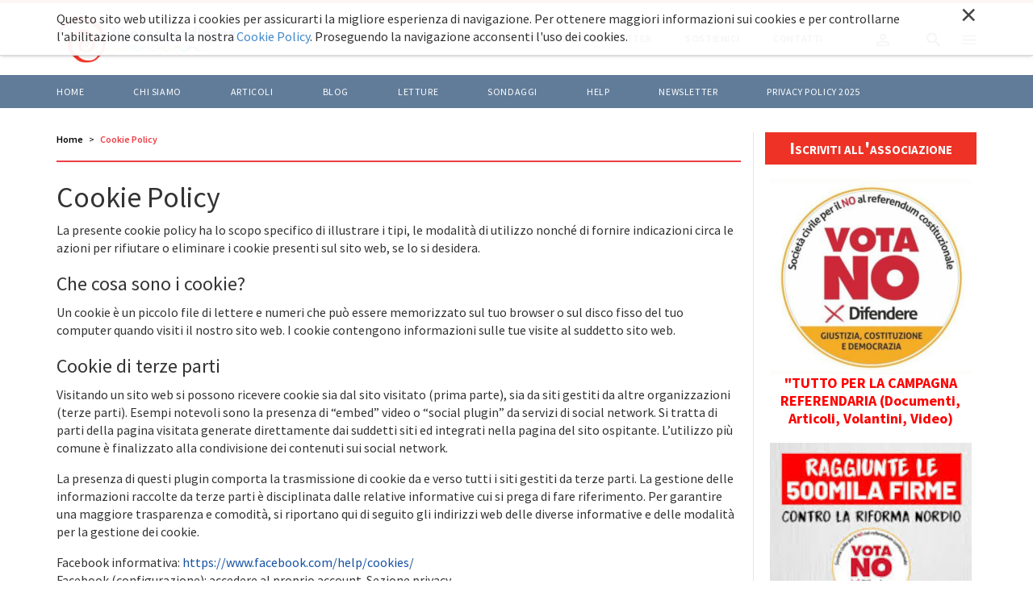

--- FILE ---
content_type: text/html;charset=utf-8
request_url: https://www.liberacittadinanza.it/cookie-policy
body_size: 7853
content:

  <!doctype html>
  <html xmlns="http://www.w3.org/1999/xhtml" lang="it">

  
    
    
    
    


  <head>
    <meta charset="utf-8">
    <meta http-equiv="X-UA-Compatible" content="IE=edge">
    <meta name="viewport" content="width=device-width, initial-scale=1" />
    
    <link href="https://fonts.googleapis.com/css?family=Source+Sans+Pro:300,400,500,600,700" rel="stylesheet">

    
      <base href="https://www.liberacittadinanza.it/cookie-policy" />
      <!--[if lt IE 7]></base><![endif]-->
    

    
      <meta property="og:title" content="Liberacittadinanza - Cookie Policy" />
      
      <meta property="og:url" content="https://www.liberacittadinanza.it/cookie-policy" />
      <meta property="og:image" content="https://www.liberacittadinanza.it/cookie-policy/share_default_image.jpg" />
      <meta property="og:image:width" content="0" />
      <meta property="og:image:height" content="0" />
      <meta property="og:image:type" content="image/jpeg" />
      <meta property="og:site_name" content="Liberacittadinanza.it" />
      <meta property="og:locale" content="it_IT" />
    

    
      

  
    <link rel="stylesheet" type="text/css" href="https://www.liberacittadinanza.it/portal_css/Liberacittadinanza%20-%20Theme%202018/resourceliberacittadinanza.theme.stylesheetsslick-cachekey-5a77483b1fa2edb48c8f75b161ce7d05.css" />
    <link rel="stylesheet" type="text/css" href="https://www.liberacittadinanza.it/portal_css/Liberacittadinanza%20-%20Theme%202018/++resource++liberacittadinanza.theme.fonts/css/font-awesome.min.css" />
    <link rel="stylesheet" type="text/css" href="https://www.liberacittadinanza.it/portal_css/Liberacittadinanza%20-%20Theme%202018/++resource++liberacittadinanza.theme.stylesheets/magnific-popup.css" />
    <link rel="stylesheet" type="text/css" href="https://www.liberacittadinanza.it/portal_css/Liberacittadinanza%20-%20Theme%202018/bootstrap-cachekey-13ff1d10b1e535c7d1139cdf5f1335e1.css" />
    <style type="text/css" media="screen">@import url(https://www.liberacittadinanza.it/portal_css/Liberacittadinanza%20-%20Theme%202018/popoll-cachekey-f087a7259a6b32fccf916cc87354d2c1.css);</style>
    <link rel="stylesheet" type="text/css" href="https://www.liberacittadinanza.it/portal_css/Liberacittadinanza%20-%20Theme%202018/liberacittadinanzaCustom-cachekey-8e04d1058eb723ebe8bf4d88910da465.css" />
        <!--[if lt IE 8]>    
    
    <link rel="stylesheet" type="text/css" href="https://www.liberacittadinanza.it/portal_css/Liberacittadinanza%20-%20Theme%202018/IEFixes-cachekey-9b7f300377438e5b3df171ec466a55f6.css" />
        <![endif]-->
    
    <link rel="stylesheet" type="text/css" href="https://www.liberacittadinanza.it/portal_css/Liberacittadinanza%20-%20Theme%202018/resourcemediatria.cookies.stylesheetsmain-cachekey-16fe694933590f8e01844380b4959ba9.css" />

  
  
  
  
  

<title>Cookie Policy &mdash; Liberacittadinanza</title>
      
    <link rel="canonical" href="https://www.liberacittadinanza.it/cookie-policy" />

    <link rel="shortcut icon" type="image/x-icon" href="https://www.liberacittadinanza.it/favicon.ico" />
    <link rel="apple-touch-icon" href="https://www.liberacittadinanza.it/touch_icon.png" />


<script type="text/javascript">
        jQuery(function($){
            if (typeof($.datepicker) != "undefined"){
              $.datepicker.setDefaults(
                jQuery.extend($.datepicker.regional['it'],
                {dateFormat: 'dd/mm/yy'}));
            }
        });
        </script>




    <link rel="search" href="https://www.liberacittadinanza.it/@@search" title="Cerca nel sito" />



      
      
      
      


      <!-- HTML5 Shim and Respond.js IE8 support of HTML5 elements and media queries -->
      <!-- WARNING: Respond.js doesn't work if you view the page via file:// -->
      <!--[if lt IE 9]>
      <script src="https://oss.maxcdn.com/html5shiv/3.7.2/html5shiv.min.js"></script>
      <script src="https://oss.maxcdn.com/respond/1.4.2/respond.min.js"></script>
      <![endif]-->

    
  </head>

  <body class="template-document_view portaltype-document site-liberacittadinanza section-cookie-policy icons-on userrole-anonymous" dir="ltr">
  <div id="body-inner">

    <div id="portal-personaltools-wrapper">





</div>

<div id="portal-searchbox">
  <div class="container">
    <div id="close-search-box"><img alt="" src="++resource++liberacittadinanza.theme.images/close-white.svg" /></div>
    <form id="searchGadget_form" role="search" class="searchForm form-inline" action="https://www.liberacittadinanza.it/@@search">
      <h2>Cerca nel sito</h2>
      <div class="LSBox form-group">

        <input name="SearchableText" type="text" size="18" title="Cerca nel sito" placeholder="Cerca nel sito" accesskey="4" class="searchField form-control" id="searchGadget" />

        <button class="searchButton" value="Cerca"><img alt="" src="++resource++liberacittadinanza.theme.images/arrow-right-white.svg" /></button>

        

        <div class="LSResult" id="LSResult">
          <div class="LSShadow" id="LSShadow"></div>
        </div>

      </div>
    </form>

    
  </div>
</div>


    <header id="header">
      
<div id="portal-header">
    <p class="hiddenStructure">
  <a accesskey="2" href="https://www.liberacittadinanza.it/cookie-policy#content">Salta ai contenuti.</a> |

  <a accesskey="6" href="https://www.liberacittadinanza.it/cookie-policy#portal-globalnav">Salta alla navigazione</a>
</p>




<nav role="navigation" id="portal-globalnav">

  <div class="top-nav">
    <div class="container">
      <a id="portal-logo" title="Home" accesskey="1" href="https://www.liberacittadinanza.it">
        <img src="LC_logo_blu.png" alt="" />
      </a>
      <div id="portal-globalnav-actions">
        <a href="https://www.liberacittadinanza.it/iscriviti-alla-newsletter">
          <span>Iscriviti alla newsletter</span>
        </a>
        <a href="https://www.liberacittadinanza.it/chi-siamo/come-sostenere-liberacittadinanza">
          <span>Sostienici</span>
        </a>
        <a href="https://www.liberacittadinanza.it/contatti">
          <span>Contatti</span>
        </a>
        <div class="actions-btn" id="profile-btn">
          <a href="https://www.liberacittadinanza.it/login">
            <img alt="" src="++resource++liberacittadinanza.theme.images/profile.svg" />
          </a>
        </div>
        <div class="actions-btn" id="search-btn">
          <img alt="" src="++resource++liberacittadinanza.theme.images/search.svg" />
        </div>
        <div class="actions-btn" id="menu-btn">
          <img alt="" src="++resource++liberacittadinanza.theme.images/menu.svg" />
          <img class="switch-class" alt="" src="++resource++liberacittadinanza.theme.images/close.svg" />
        </div>
      </div>
    </div>
  </div>

  <div class="bottom-nav">
    <div class="container">
      <ul>
        
          <li id="portaltab-index_html" class="selected">
            <a href="https://www.liberacittadinanza.it" title="">Home</a>
          </li>
        
        
          <li id="portaltab-chi-siamo" class="plain">
            <a href="https://www.liberacittadinanza.it/chi-siamo" title="">Chi siamo</a>
          </li>
        
        
          <li id="portaltab-articoli" class="plain">
            <a href="https://www.liberacittadinanza.it/articoli" title="">ARTICOLI</a>
          </li>
        
        
          <li id="portaltab-blog" class="plain">
            <a href="https://www.liberacittadinanza.it/blog" title="">BLOG</a>
          </li>
        
        
          <li id="portaltab-letture" class="plain">
            <a href="https://www.liberacittadinanza.it/letture" title="">LETTURE</a>
          </li>
        
        
          <li id="portaltab-sondaggi" class="plain">
            <a href="https://www.liberacittadinanza.it/sondaggi" title="">Sondaggi</a>
          </li>
        
        
          <li id="portaltab-help" class="plain">
            <a href="https://www.liberacittadinanza.it/help" title="">HELP</a>
          </li>
        
        
          <li id="portaltab-newsletter" class="plain">
            <a href="https://www.liberacittadinanza.it/newsletter" title="">Newsletter</a>
          </li>
        
        
          <li id="portaltab-privacy-policy-2023" class="plain">
            <a href="https://www.liberacittadinanza.it/privacy-policy-2023" title="">Privacy policy 2025</a>
          </li>
        
      </ul>
    </div>
  </div>
</nav>

<nav role="navigation" id="portal-globalsidenav">
  <ul class="list-unstyled">
    
      <li id="portalsidetab-index_html" class="selected">
        <a href="https://www.liberacittadinanza.it" title="">Home</a>
      </li>
    
    
      <li id="portalsidetab-chi-siamo" class="plain">
        <a href="https://www.liberacittadinanza.it/chi-siamo" title="">Chi siamo</a>
      </li>
    
    
      <li id="portalsidetab-articoli" class="plain">
        <a href="https://www.liberacittadinanza.it/articoli" title="">ARTICOLI</a>
      </li>
    
    
      <li id="portalsidetab-blog" class="plain">
        <a href="https://www.liberacittadinanza.it/blog" title="">BLOG</a>
      </li>
    
    
      <li id="portalsidetab-letture" class="plain">
        <a href="https://www.liberacittadinanza.it/letture" title="">LETTURE</a>
      </li>
    
    
      <li id="portalsidetab-sondaggi" class="plain">
        <a href="https://www.liberacittadinanza.it/sondaggi" title="">Sondaggi</a>
      </li>
    
    
      <li id="portalsidetab-help" class="plain">
        <a href="https://www.liberacittadinanza.it/help" title="">HELP</a>
      </li>
    
    
      <li id="portalsidetab-newsletter" class="plain">
        <a href="https://www.liberacittadinanza.it/newsletter" title="">Newsletter</a>
      </li>
    
    
      <li id="portalsidetab-privacy-policy-2023" class="plain">
        <a href="https://www.liberacittadinanza.it/privacy-policy-2023" title="">Privacy policy 2025</a>
      </li>
    
  </ul>
</nav>

</div>

<div id="cookies-header" data-expires="365">
    <div class="container">
        <div class="mrow">
            <div class="col-md-12">
                <div id="cookie-close">
                    &times;
                </div>
                <div id="cookies-header-inner">
                    <p>Questo sito web utilizza i cookies per assicurarti la migliore esperienza di navigazione. Per ottenere maggiori informazioni sui cookies e per controllarne l'abilitazione consulta la nostra <a class="internal-link" href="resolveuid/7c11c1478ef04dd683d8d8a20ba3a97b" target="_blank" title="">Cookie Policy</a>. Proseguendo la navigazione acconsenti l'uso dei cookies.</p>
                </div>
            </div>
        </div>
    </div>
</div>

    </header>

    

    <!-- status message -->
    

    <dl class="portalMessage info" id="kssPortalMessage" style="display:none">
        <dt>Info</dt>
        <dd></dd>
    </dl>



    <div id="portal-columns" class="">
      <div class="container">

        

        <div class="mrow">

          <div id="portal-column-content" class="col-md-9">

            <div id="viewlet-above-content"><ul id="portal-breadcrumb" class="breadcrumb">

    <li id="breadcrumbs-home">
        <a href="https://www.liberacittadinanza.it">Home</a>

    </li>
    <li id="breadcrumbs-1" dir="ltr">
        
            
            <span class="active">Cookie Policy</span>
         
    </li>

</ul>
</div>

            
              <div>

                
                  <div id="content">

                    

                    

                      <div id="viewlet-above-content-title"></div>

                      
                        
                        
            
                <h1 id="parent-fieldname-title" class="documentFirstHeading">
                    Cookie Policy
                </h1>
            
            
        
                      

                      <div id="viewlet-below-content-title"></div>

                      
                        
                        
            
                
            
            
        
                      

                      <div id="viewlet-above-content-body">

</div>

                      <div id="content-core">
                        
    
        
        <div class="" id="parent-fieldname-text-7c11c1478ef04dd683d8d8a20ba3a97b">
            <p>La presente cookie policy ha lo scopo specifico di illustrare i tipi, le modalità di utilizzo nonché di fornire indicazioni circa le azioni per rifiutare o eliminare i cookie presenti sul sito web, se lo si desidera.</p>
<h3>Che cosa sono i cookie?</h3>
<p>Un cookie è un piccolo file di lettere e numeri che può essere memorizzato sul tuo browser o sul disco fisso del tuo computer quando visiti il nostro sito web. I cookie contengono informazioni sulle tue visite al suddetto sito web.</p>
<h3>Cookie di terze parti</h3>
<p>Visitando un sito web si possono ricevere cookie sia dal sito visitato (prima parte), sia da siti gestiti da altre organizzazioni (terze parti). Esempi notevoli sono la presenza di “embed” video o “social plugin” da servizi di social network. Si tratta di parti della pagina visitata generate direttamente dai suddetti siti ed integrati nella pagina del sito ospitante. L’utilizzo più comune è finalizzato alla condivisione dei contenuti sui social network.</p>
<p>La presenza di questi plugin comporta la trasmissione di cookie da e verso tutti i siti gestiti da terze parti. La gestione delle informazioni raccolte da terze parti è disciplinata dalle relative informative cui si prega di fare riferimento. Per garantire una maggiore trasparenza e comodità, si riportano qui di seguito gli indirizzi web delle diverse informative e delle modalità per la gestione dei cookie.</p>
<p>Facebook informativa: <a href="https://www.facebook.com/help/cookies/">https://www.facebook.com/help/cookies/<br /> </a>Facebook (configurazione): accedere al proprio account. Sezione privacy.</p>
<p>Twitter informative: <a href="https://support.twitter.com/articles/20170514">https://support.twitter.com/articles/20170514<br /> </a>Twitter (configurazione): <a href="https://twitter.com/settings/security">https://twitter.com/settings/security</a></p>
<p>Google+ informativa: <a href="http://www.google.it/intl/it/policies/technologies/cookies/">http://www.google.it/intl/it/policies/technologies/cookies/<br /> </a>Google+ (configurazione): <a href="http://www.google.it/intl/it/policies/technologies/managing/">http://www.google.it/intl/it/policies/technologies/managing/</a></p>
<p>Includiamo anche taluni componenti da Google Analytics, un servizio di analisi del traffico web fornito da Google. Anche in questo caso si tratta di cookie di terze parti raccolti e gestiti in modo anonimo per monitorare e migliorare le prestazioni del sito ospite (performance cookie).</p>
<p>Google Analytics può raccogliere e analizzare in forma anonima le informazioni sui comportamenti di utilizzo. Tali informazioni vengono raccolte da Google Analytics, che le elabora allo scopo di redigere report sui siti web stessi. Questo sito non utilizza (e non consente a terzi di utilizzare) lo strumento di analisi di Google per monitorare o per raccogliere informazioni personali di identificazione. Google non associa l’indirizzo IP a nessun altro dato posseduto da Google né cerca di collegare un indirizzo IP con l’identità di un utente. Google può anche comunicare queste informazioni a terzi ove ciò sia imposto dalla legge o laddove tali terzi trattino le suddette informazioni per conto di Google.</p>
<p>Per ulteriori informazioni, si rinvia al link di seguito indicato:<br /> <a href="https://www.google.it/policies/privacy/partners/">https://www.google.it/policies/privacy/partners/</a></p>
<p>L’utente può disabilitare in modo selettivo l’azione di Google Analytics installando sul proprio <em>browser</em> la componente di <em>opt-out</em> fornito da Google. Per disabilitare l’azione di Google Analytics, si rinvia al link di seguito indicato:<br /> <a href="https://tools.google.com/dlpage/gaoptout">https://tools.google.com/dlpage/gaoptout</a></p>
<p> </p>
<p>Se hai domande o commenti concernenti la presente politica sui cookie, contattaci all’indirizzo: <a href="mailto:info@liberacittadinanza.it">info@liberacittadinanza.it</a></p>
<h3>Come modificare le impostazioni sui cookie</h3>
<p>La maggior parte dei browser permette di cancellare i cookie dal disco fisso del computer, di bloccare l’accettazione dei cookie o di ricevere un avviso prima che un cookie venga memorizzato.</p>
<p>Come modificare le impostazioni per:</p>
<ul>
<li><a href="http://support.google.com/chrome/answer/95647?hl=it" title="Google Chrome">Google Chrome</a></li>
<li><a href="https://support.mozilla.org/it/kb/Attivare%20e%20disattivare%20i%20cookie" title="Firefox">Mozilla Firefox</a></li>
<li><a href="http://support.apple.com/kb/PH5042" title="safari">Safari</a></li>
</ul>
<h3>Garante della Privacy sui Cookie:</h3>
<p><a href="http://www.garanteprivacy.it/web/guest/home/docweb/-/docweb-display/docweb/3118884">Informativa e consenso per l’uso dei cookie<br /> </a><a href="http://www.garanteprivacy.it/web/guest/home/docweb/-/docweb-display/docweb/2142939">Faq in materia di cookie</a></p>
            
        </div>
    
    

                      </div>

                      <div id="viewlet-below-content-body">



    <div class="visualClear"><!-- --></div>

    <div class="documentActions">
        

        

    </div>

</div>

                    
                  </div>
                

              </div>
            

            <div id="viewlet-below-content">




</div>

          </div>

          
            <div id="portal-column-one" class="col-md-3">
              
                <div class="js-slick">
  
    <div class="portletWrapper" data-portlethash="706c6f6e652e6c656674636f6c756d6e0a636f6e746578740a2f6c6962657261636974746164696e616e7a610a6c696e6b2d6368692d7369616d6f" id="portletwrapper-706c6f6e652e6c656674636f6c756d6e0a636f6e746578740a2f6c6962657261636974746164696e616e7a610a6c696e6b2d6368692d7369616d6f"><div class="portletStaticText portlet-static-link-chi-siamo"><p><a title="" href="https://www.liberacittadinanza.it/chi-siamo/modulo-di-adesione-a-liberacittadinanza" class="internal-link" target="_self">Iscriviti all'associazione</a></p></div>

</div>
  
  
    <div class="portletWrapper" data-portlethash="706c6f6e652e6c656674636f6c756d6e0a636f6e746578740a2f6c6962657261636974746164696e616e7a610a706f72746c65745f766f74616e6f" id="portletwrapper-706c6f6e652e6c656674636f6c756d6e0a636f6e746578740a2f6c6962657261636974746164696e616e7a610a706f72746c65745f766f74616e6f">


  
    <div class="visualNoPrint">

<table width="100%" border="0" cellspacing="0" cellpadding="0">
            
 <tr><td align="center">


<a href="https://www.cdc-toscana.it/">
<img class="img-responsive" src="vdvotano.jpg" height="243" width="250"></a>

<a href="https://www.cdc-toscana.it/"><span style="font-size: 18px; color: red;">
<span style="font-size: 18px; color: red;"><strong>"TUTTO PER LA CAMPAGNA REFERENDARIA (Documenti, Articoli, Volantini, Video)</strong></span></span></a>
</td>
</tr>
</table>

</div>
  

  

</div>
  
  
    <div class="portletWrapper" data-portlethash="706c6f6e652e6c656674636f6c756d6e0a636f6e746578740a2f6c6962657261636974746164696e616e7a610a706f72746c65745f6e6f6e6f7264696f" id="portletwrapper-706c6f6e652e6c656674636f6c756d6e0a636f6e746578740a2f6c6962657261636974746164696e616e7a610a706f72746c65745f6e6f6e6f7264696f">


  
    <div class="visualNoPrint">

<table width="100%" border="0" cellspacing="0" cellpadding="0">
            
 <tr><td align="center">


<a href="https://www.liberacittadinanza.it/articoli/costituzione/raggiunte-le-500mila-firme-un-appello-a-continuare-a-firmare/">

<img class="img-responsive" src="vdnonordio.jpg" height="253" width="250"></a>

<a href="https://www.liberacittadinanza.it/articoli/costituzione/raggiunte-le-500mila-firme-un-appello-a-continuare-a-firmare/"><span style="font-size: 15px; color: red;">
<strong>Raggiunte le 500mila firme, un appello a continuare a firmare</strong></span></a>

</td>
</tr>
</table>
 
</div>
  

  

</div>
  
  
    <div class="portletWrapper" data-portlethash="706c6f6e652e6c656674636f6c756d6e0a636f6e746578740a2f6c6962657261636974746164696e616e7a610a706f72746c65745f736172646f6d61747461746f696f" id="portletwrapper-706c6f6e652e6c656674636f6c756d6e0a636f6e746578740a2f6c6962657261636974746164696e616e7a610a706f72746c65745f736172646f6d61747461746f696f">


  
    <div class="visualNoPrint">

<table width="100%" border="0" cellspacing="0" cellpadding="0">
            
 <tr><td align="center">


<a href="archivio-immagini/sardomattatoio/">
<img class="img-responsive" src="vdsardomattatoio.jpg" height="361" width="250"></a>

<a href="archivio-immagini/sardomattatoio/"><span style="font-size: 18px; color: red;">
<span style="font-size: 18px; color: red;"><strong>"Siamo tutti colpevoli"<br> Clicca per ingrandire</strong></span></span></a>
</td>
</tr>
</table>

</div>
  

  

</div>
  
  
    <div class="portletWrapper" data-portlethash="706c6f6e652e6c656674636f6c756d6e0a636f6e746578740a2f6c6962657261636974746164696e616e7a610a706f72746c65745f736172646f6575726f7061" id="portletwrapper-706c6f6e652e6c656674636f6c756d6e0a636f6e746578740a2f6c6962657261636974746164696e616e7a610a706f72746c65745f736172646f6575726f7061">


  
    <div class="visualNoPrint">

<table width="100%" border="0" cellspacing="0" cellpadding="0">
            
 <tr><td align="center">


<a href="archivio-immagini/sardoeuropa750/">
<img class="img-responsive" src="vdsardoeuropa.jpg" height="353" width="250"></a>

<a href="archivio-immagini/sardoeuropa750/"><span style="font-size: 18px; color: red;">
<span style="font-size: 18px; color: red;"><strong>"E' tempo di scelte coraggiose"<br> Clicca per ingrandire</strong></span></span></a>
</td>
</tr>
</table>

</div>
  

  

</div>
  
</div>



              
            </div>
          

        </div>
      </div>
    </div>

    <section class="horizontal-portlet">
      <div class="container">
        <div class="mrow">

          
            <div id="portal-column-two" class="col-md-12">
              
                <div class="js-slick">
  
    <div class="portletWrapper" data-portlethash="706c6f6e652e7269676874636f6c756d6e0a636f6e746578740a2f6c6962657261636974746164696e616e7a610a706f72746c65745f636f73746974757a696f6e65" id="portletwrapper-706c6f6e652e7269676874636f6c756d6e0a636f6e746578740a2f6c6962657261636974746164696e616e7a610a706f72746c65745f636f73746974757a696f6e65">


  
    <div>
  <div class="portlet" id="portlet_randomphoto">
           <div class="portletBody">
           
             <table width="100%" border="0" cellspacing="0" cellpadding="0">
               <tr>
                 <td align="center">
                   <a href="http://maurobiani.it/ " rel="nofollow" target="_blank">
                     <img width="100%" alt="Vignette di Mauro Biani" src="https://www.liberacittadinanza.it/bannerini/attivi/vignette-di-mauro-biani/image" />
                   </a>
                 </td>
               </tr>
             </table>
                
           </div>
      </div>
 </div>
  

  

</div>
  
  
    <div class="portletWrapper" data-portlethash="706c6f6e652e7269676874636f6c756d6e0a636f6e746578740a2f6c6962657261636974746164696e616e7a610a706f72746c65745f746573745f33" id="portletwrapper-706c6f6e652e7269676874636f6c756d6e0a636f6e746578740a2f6c6962657261636974746164696e616e7a610a706f72746c65745f746573745f33">


  
    <div class="visualNoPrint">

<table width="100%" border="0" cellspacing="0" cellpadding="0">
            
 
<tr><td align="center">

<a href="https://www.change.org/p/presidente-della-repubblica-no-all-autonomia-che-divide?recruiter=56550748&amp;utm_source=share_petition&amp;utm_medium=copylink&amp;utm_campaign=share_petition/">
<img src="/sedi/roma/archivio-immagini/altare-della-patria/" alt="" height="187" width="346" /></a>
<br>
<a href="https://www.change.org/p/presidente-della-repubblica-no-all-autonomia-che-divide?recruiter=56550748&amp;utm_source=share_petition&amp;utm_medium=copylink&amp;utm_campaign=share_petition/"><span style="font-size: 25px; color: white;">
<strong>FIRMA la petizione "No all'autonomia che divide"</strong></span></a>

</td>
</tr>
</table>
<br>
</div>
  

  

</div>
  
  
    <div class="portletWrapper" data-portlethash="706c6f6e652e7269676874636f6c756d6e0a636f6e746578740a2f6c6962657261636974746164696e616e7a610a6e6f5f7065726d657373695f61695f6d6166696f7369" id="portletwrapper-706c6f6e652e7269676874636f6c756d6e0a636f6e746578740a2f6c6962657261636974746164696e616e7a610a6e6f5f7065726d657373695f61695f6d6166696f7369">


  
    <div class="visualNoPrint">

<table width="100%" border="0" cellspacing="0" cellpadding="0">
            
 
<tr><td align="center">

<a href="https://www.change.org/p/no-ai-permessi-premio-per-i-boss-stragisti-che-non-collaborano-vogliamo-subito-una-legge/sign?cs_tk=AqCUSB_STeoWBVjcv10AAXicyyvNyQEABF8BvNJfBqTZvZIchbyZuV9SBbg%3D&amp;utm_campaign=6e4547efb112437d923162d47735d6cd&amp;utm_medium=email&amp;utm_source=aa_sign_ask&amp;utm_term=cs">
<img src="/archivio-immagini/capaci-via-damelio/" alt="" height="187" width="346" /></a>
<br>
<a href="https://www.change.org/p/no-ai-permessi-premio-per-i-boss-stragisti-che-non-collaborano-vogliamo-subito-una-legge/sign?cs_tk=AqCUSB_STeoWBVjcv10AAXicyyvNyQEABF8BvNJfBqTZvZIchbyZuV9SBbg%3D&amp;utm_campaign=6e4547efb112437d923162d47735d6cd&amp;utm_medium=email&amp;utm_source=aa_sign_ask&amp;utm_term=cs"><span style="font-size: 25px; color: white;">
<strong>FIRMA la petizione "No ai permessi premio per i boss stragisti che non collaborano. Vogliamo subito una legge!"</strong></span></a>

</td>
</tr>
</table>
<br>
</div>
  

  

</div>
  
</div>



              
            </div>
          

        </div>
      </div>
    </section>

    

    <footer id="footer">
      <div id="back-to-top"></div>
<div id="newsletter-section">
  <div class="container">
    <div class="mrow">
      <div class="col-md-12">
        <p>Rimani sempre aggiornato sulle ultime notizie</p>
        <a href="/iscriviti-alla-newsletter">Iscriviti alla nostra newsletter</a>
      </div>
    </div>
  </div>
</div>
<div id="portal-footer">
  <div class="container">
    <ul>
      <li>
        <a href="https://www.liberacittadinanza.it">Home</a>
      </li>
      <li>
        <a href="https://www.liberacittadinanza.it/chi-siamo">Chi siamo</a>
      </li>
      <li>
        <a href="https://www.liberacittadinanza.it/articoli">Articoli</a>
      </li>
      <li>
        <a href="https://www.liberacittadinanza.it/blog">Blog</a>
      </li>
      <li>
        <a href="https://www.liberacittadinanza.it/sondaggi">Sondaggi</a>
      </li>
      <li>
        <a href="https://www.liberacittadinanza.it/sedi">Archivio</a>
      </li>
      <li>
        <a href="https://www.liberacittadinanza.it/posta-dei-lettori">Posta dei lettori</a>
      </li>
      <li>
        <a href="https://www.liberacittadinanza.it/link">Siti consigliati</a>
      </li>
    </ul>
  </div>
</div>
<div id="footer-deco"></div>

<div id="portal-colophon">
  <div class="container">
    I contenuti di liberacittadinanza.it e il suo design sono Copyright &copy; 2004 -
    2026
    by Associazione Liberacittadinanza - Rete girotondi e movimenti.
  </div>
</div>

<!-- Global site tag (gtag.js) - Google Analytics -->
<script async src="https://www.googletagmanager.com/gtag/js?id=UA-1953737-11"></script>
<script>
  window.dataLayer = window.dataLayer || [];
  function gtag(){dataLayer.push(arguments);}
  gtag('js', new Date());

  gtag('config', 'UA-1953737-11');
</script>
    </footer>
  </div>

  
    
    <script type="text/javascript" src="https://www.liberacittadinanza.it/portal_javascripts/Liberacittadinanza%20-%20Theme%202018/jquery-1.11.1.min-cachekey-d54a72c7049faa1145afef797c33fcc9.js"></script>
    <script type="text/javascript" src="https://www.liberacittadinanza.it/portal_javascripts/Liberacittadinanza%20-%20Theme%202018/resourceliberacittadinanza.theme.javascriptsmasonry.pkgd.min-cachekey-0bdef77e7b2a0af86ba4fee88eadc978.js"></script>

  

  

  </body>
  </html>




--- FILE ---
content_type: text/css;charset=utf-8
request_url: https://www.liberacittadinanza.it/portal_css/Liberacittadinanza%20-%20Theme%202018/resourcemediatria.cookies.stylesheetsmain-cachekey-16fe694933590f8e01844380b4959ba9.css
body_size: 611
content:

/* - ++resource++mediatria.cookies.stylesheets/main.css - */
/* https://www.liberacittadinanza.it/portal_css/++resource++mediatria.cookies.stylesheets/main.css?original=1 */
#cookies-header{background:rgba(255,255,255,0.95);position:fixed;top:-999px;left:0;width:100%;z-index:999;box-shadow:0px 1px 4px -1px rgba(0,0,0,0.3);border-bottom:1px solid rgba(0,0,0,0.15);transition:top 1s linear 0s;}
#cookies-header.visible{top:0;}
#cookies-header-inner{padding:12px 0;margin-right:50px;font-size:13px;}
#cookies-header-inner p{margin:0;}
#cookies-header-inner a{color:#4088c9;}
#cookies-header-inner a:hover{color:#074687;}
#cookie-close{color:#444;font-size:35px;text-align:right;width:40px;cursor:pointer;top:0;right:15px;position:absolute;line-height:36px;height:40px;font-family:"Helvetica Neue",Helvetica,sans-serif;}
#cookie-close:hover{color:#3C87CC;}
#cookies-header .container{padding-right:15px;padding-left:15px;margin-right:auto;margin-left:auto;}
@media (min-width:768px){#cookies-header .container{width:750px;}
}
@media (min-width:992px){#cookies-header .container{width:970px;}
}
@media (min-width:1200px){#cookies-header .container{width:1170px;}
}
#cookies-header .mrow{margin-right:-15px;margin-left:-15px;}
#cookies-header .col-md-12 {position:relative;width:100%;}



--- FILE ---
content_type: image/svg+xml
request_url: https://www.liberacittadinanza.it/++resource++liberacittadinanza.theme.images/profile.svg
body_size: 1232
content:
<?xml version="1.0" encoding="UTF-8"?>
<svg width="16px" height="16px" viewBox="0 0 16 16" version="1.1" xmlns="http://www.w3.org/2000/svg" xmlns:xlink="http://www.w3.org/1999/xlink">
    <!-- Generator: Sketch 49.3 (51167) - http://www.bohemiancoding.com/sketch -->
    <title>Shape</title>
    <desc>Created with Sketch.</desc>
    <defs></defs>
    <g id="Page-1" stroke="none" stroke-width="1" fill="none" fill-rule="evenodd" fill-opacity="0.7">
        <g id="home" transform="translate(-1157.000000, -47.000000)" fill="#000000">
            <g id="nav" transform="translate(-189.000000, 0.000000)">
                <g id="ic_perm_identity" transform="translate(1342.000000, 43.000000)">
                    <path d="M12,5.9 C13.16,5.9 14.1,6.84 14.1,8 C14.1,9.16 13.16,10.1 12,10.1 C10.84,10.1 9.9,9.16 9.9,8 C9.9,6.84 10.84,5.9 12,5.9 L12,5.9 Z M12,14.9 C14.97,14.9 18.1,16.36 18.1,17 L18.1,18.1 L5.9,18.1 L5.9,17 C5.9,16.36 9.03,14.9 12,14.9 L12,14.9 Z M12,4 C9.79,4 8,5.79 8,8 C8,10.21 9.79,12 12,12 C14.21,12 16,10.21 16,8 C16,5.79 14.21,4 12,4 L12,4 Z M12,13 C9.33,13 4,14.34 4,17 L4,20 L20,20 L20,17 C20,14.34 14.67,13 12,13 L12,13 Z" id="Shape"></path>
                </g>
            </g>
        </g>
    </g>
</svg>